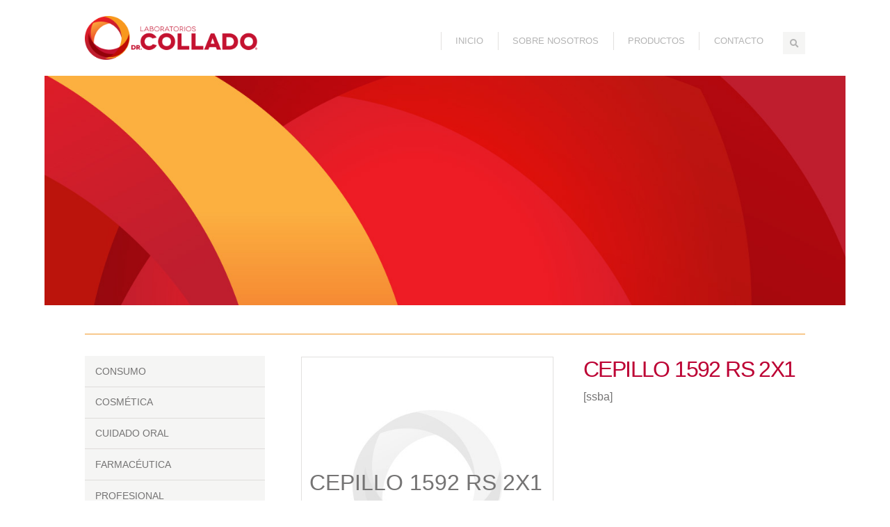

--- FILE ---
content_type: text/html; charset=UTF-8
request_url: https://labdrcollado.com/producto/cepillo-1592-rs-2x1/
body_size: 5766
content:
<!doctype html>
<html lang="es">
<head>
<meta charset="UTF-8">
<title>  CEPILLO 1592 RS 2X1 : Laboratorios Dr. Collado, S.A.</title>

<meta name="viewport" content="width=device-width, initial-scale=1.0, maximum-scale=1.0">

<meta property="og:title" content="Laboratorios Dr. Collado, S.A."/>
<meta property="og:type" content="website"/>
<meta property="og:url" content="https://labdrcollado.com"/>
<meta property="og:image" content="https://labdrcollado.com/fb-img.png"/>
<meta property="og:site_name" content="Laboratorios Dr. Collado, S.A."/>
<meta property="og:description" content=""/>

<link rel="shortcut icon" href="https://labdrcollado.com/favicon.ico">
<link rel="apple-touch-icon" href="https://labdrcollado.com/apple-touch-icon.png">


<!-- MapPress Easy Google Maps Versión:2.83.4 (https://www.mappresspro.com) -->
<meta name='robots' content='max-image-preview:large' />
<link rel='dns-prefetch' href='//ajax.googleapis.com' />
<link rel='dns-prefetch' href='//cdnjs.cloudflare.com' />
<link rel='dns-prefetch' href='//unpkg.com' />
<link rel='dns-prefetch' href='//use.fontawesome.com' />
<link rel='dns-prefetch' href='//s.w.org' />
<script type="text/javascript">
window._wpemojiSettings = {"baseUrl":"https:\/\/s.w.org\/images\/core\/emoji\/14.0.0\/72x72\/","ext":".png","svgUrl":"https:\/\/s.w.org\/images\/core\/emoji\/14.0.0\/svg\/","svgExt":".svg","source":{"concatemoji":"https:\/\/labdrcollado.com\/wp-includes\/js\/wp-emoji-release.min.js?ver=6.0.11"}};
/*! This file is auto-generated */
!function(e,a,t){var n,r,o,i=a.createElement("canvas"),p=i.getContext&&i.getContext("2d");function s(e,t){var a=String.fromCharCode,e=(p.clearRect(0,0,i.width,i.height),p.fillText(a.apply(this,e),0,0),i.toDataURL());return p.clearRect(0,0,i.width,i.height),p.fillText(a.apply(this,t),0,0),e===i.toDataURL()}function c(e){var t=a.createElement("script");t.src=e,t.defer=t.type="text/javascript",a.getElementsByTagName("head")[0].appendChild(t)}for(o=Array("flag","emoji"),t.supports={everything:!0,everythingExceptFlag:!0},r=0;r<o.length;r++)t.supports[o[r]]=function(e){if(!p||!p.fillText)return!1;switch(p.textBaseline="top",p.font="600 32px Arial",e){case"flag":return s([127987,65039,8205,9895,65039],[127987,65039,8203,9895,65039])?!1:!s([55356,56826,55356,56819],[55356,56826,8203,55356,56819])&&!s([55356,57332,56128,56423,56128,56418,56128,56421,56128,56430,56128,56423,56128,56447],[55356,57332,8203,56128,56423,8203,56128,56418,8203,56128,56421,8203,56128,56430,8203,56128,56423,8203,56128,56447]);case"emoji":return!s([129777,127995,8205,129778,127999],[129777,127995,8203,129778,127999])}return!1}(o[r]),t.supports.everything=t.supports.everything&&t.supports[o[r]],"flag"!==o[r]&&(t.supports.everythingExceptFlag=t.supports.everythingExceptFlag&&t.supports[o[r]]);t.supports.everythingExceptFlag=t.supports.everythingExceptFlag&&!t.supports.flag,t.DOMReady=!1,t.readyCallback=function(){t.DOMReady=!0},t.supports.everything||(n=function(){t.readyCallback()},a.addEventListener?(a.addEventListener("DOMContentLoaded",n,!1),e.addEventListener("load",n,!1)):(e.attachEvent("onload",n),a.attachEvent("onreadystatechange",function(){"complete"===a.readyState&&t.readyCallback()})),(e=t.source||{}).concatemoji?c(e.concatemoji):e.wpemoji&&e.twemoji&&(c(e.twemoji),c(e.wpemoji)))}(window,document,window._wpemojiSettings);
</script>
<style type="text/css">
img.wp-smiley,
img.emoji {
	display: inline !important;
	border: none !important;
	box-shadow: none !important;
	height: 1em !important;
	width: 1em !important;
	margin: 0 0.07em !important;
	vertical-align: -0.1em !important;
	background: none !important;
	padding: 0 !important;
}
</style>
	<link rel='stylesheet' id='wp-block-library-css'  href='https://labdrcollado.com/wp-includes/css/dist/block-library/style.min.css?ver=6.0.11' media='all' />
<link rel='stylesheet' id='mappress-leaflet-css'  href='https://unpkg.com/leaflet@1.7.1/dist/leaflet.css?ver=1.7.1' media='all' />
<link rel='stylesheet' id='mappress-css'  href='https://labdrcollado.com/wp-content/plugins/mappress-google-maps-for-wordpress/css/mappress.css?ver=2.83.4' media='all' />
<style id='global-styles-inline-css' type='text/css'>
body{--wp--preset--color--black: #000000;--wp--preset--color--cyan-bluish-gray: #abb8c3;--wp--preset--color--white: #ffffff;--wp--preset--color--pale-pink: #f78da7;--wp--preset--color--vivid-red: #cf2e2e;--wp--preset--color--luminous-vivid-orange: #ff6900;--wp--preset--color--luminous-vivid-amber: #fcb900;--wp--preset--color--light-green-cyan: #7bdcb5;--wp--preset--color--vivid-green-cyan: #00d084;--wp--preset--color--pale-cyan-blue: #8ed1fc;--wp--preset--color--vivid-cyan-blue: #0693e3;--wp--preset--color--vivid-purple: #9b51e0;--wp--preset--gradient--vivid-cyan-blue-to-vivid-purple: linear-gradient(135deg,rgba(6,147,227,1) 0%,rgb(155,81,224) 100%);--wp--preset--gradient--light-green-cyan-to-vivid-green-cyan: linear-gradient(135deg,rgb(122,220,180) 0%,rgb(0,208,130) 100%);--wp--preset--gradient--luminous-vivid-amber-to-luminous-vivid-orange: linear-gradient(135deg,rgba(252,185,0,1) 0%,rgba(255,105,0,1) 100%);--wp--preset--gradient--luminous-vivid-orange-to-vivid-red: linear-gradient(135deg,rgba(255,105,0,1) 0%,rgb(207,46,46) 100%);--wp--preset--gradient--very-light-gray-to-cyan-bluish-gray: linear-gradient(135deg,rgb(238,238,238) 0%,rgb(169,184,195) 100%);--wp--preset--gradient--cool-to-warm-spectrum: linear-gradient(135deg,rgb(74,234,220) 0%,rgb(151,120,209) 20%,rgb(207,42,186) 40%,rgb(238,44,130) 60%,rgb(251,105,98) 80%,rgb(254,248,76) 100%);--wp--preset--gradient--blush-light-purple: linear-gradient(135deg,rgb(255,206,236) 0%,rgb(152,150,240) 100%);--wp--preset--gradient--blush-bordeaux: linear-gradient(135deg,rgb(254,205,165) 0%,rgb(254,45,45) 50%,rgb(107,0,62) 100%);--wp--preset--gradient--luminous-dusk: linear-gradient(135deg,rgb(255,203,112) 0%,rgb(199,81,192) 50%,rgb(65,88,208) 100%);--wp--preset--gradient--pale-ocean: linear-gradient(135deg,rgb(255,245,203) 0%,rgb(182,227,212) 50%,rgb(51,167,181) 100%);--wp--preset--gradient--electric-grass: linear-gradient(135deg,rgb(202,248,128) 0%,rgb(113,206,126) 100%);--wp--preset--gradient--midnight: linear-gradient(135deg,rgb(2,3,129) 0%,rgb(40,116,252) 100%);--wp--preset--duotone--dark-grayscale: url('#wp-duotone-dark-grayscale');--wp--preset--duotone--grayscale: url('#wp-duotone-grayscale');--wp--preset--duotone--purple-yellow: url('#wp-duotone-purple-yellow');--wp--preset--duotone--blue-red: url('#wp-duotone-blue-red');--wp--preset--duotone--midnight: url('#wp-duotone-midnight');--wp--preset--duotone--magenta-yellow: url('#wp-duotone-magenta-yellow');--wp--preset--duotone--purple-green: url('#wp-duotone-purple-green');--wp--preset--duotone--blue-orange: url('#wp-duotone-blue-orange');--wp--preset--font-size--small: 13px;--wp--preset--font-size--medium: 20px;--wp--preset--font-size--large: 36px;--wp--preset--font-size--x-large: 42px;}.has-black-color{color: var(--wp--preset--color--black) !important;}.has-cyan-bluish-gray-color{color: var(--wp--preset--color--cyan-bluish-gray) !important;}.has-white-color{color: var(--wp--preset--color--white) !important;}.has-pale-pink-color{color: var(--wp--preset--color--pale-pink) !important;}.has-vivid-red-color{color: var(--wp--preset--color--vivid-red) !important;}.has-luminous-vivid-orange-color{color: var(--wp--preset--color--luminous-vivid-orange) !important;}.has-luminous-vivid-amber-color{color: var(--wp--preset--color--luminous-vivid-amber) !important;}.has-light-green-cyan-color{color: var(--wp--preset--color--light-green-cyan) !important;}.has-vivid-green-cyan-color{color: var(--wp--preset--color--vivid-green-cyan) !important;}.has-pale-cyan-blue-color{color: var(--wp--preset--color--pale-cyan-blue) !important;}.has-vivid-cyan-blue-color{color: var(--wp--preset--color--vivid-cyan-blue) !important;}.has-vivid-purple-color{color: var(--wp--preset--color--vivid-purple) !important;}.has-black-background-color{background-color: var(--wp--preset--color--black) !important;}.has-cyan-bluish-gray-background-color{background-color: var(--wp--preset--color--cyan-bluish-gray) !important;}.has-white-background-color{background-color: var(--wp--preset--color--white) !important;}.has-pale-pink-background-color{background-color: var(--wp--preset--color--pale-pink) !important;}.has-vivid-red-background-color{background-color: var(--wp--preset--color--vivid-red) !important;}.has-luminous-vivid-orange-background-color{background-color: var(--wp--preset--color--luminous-vivid-orange) !important;}.has-luminous-vivid-amber-background-color{background-color: var(--wp--preset--color--luminous-vivid-amber) !important;}.has-light-green-cyan-background-color{background-color: var(--wp--preset--color--light-green-cyan) !important;}.has-vivid-green-cyan-background-color{background-color: var(--wp--preset--color--vivid-green-cyan) !important;}.has-pale-cyan-blue-background-color{background-color: var(--wp--preset--color--pale-cyan-blue) !important;}.has-vivid-cyan-blue-background-color{background-color: var(--wp--preset--color--vivid-cyan-blue) !important;}.has-vivid-purple-background-color{background-color: var(--wp--preset--color--vivid-purple) !important;}.has-black-border-color{border-color: var(--wp--preset--color--black) !important;}.has-cyan-bluish-gray-border-color{border-color: var(--wp--preset--color--cyan-bluish-gray) !important;}.has-white-border-color{border-color: var(--wp--preset--color--white) !important;}.has-pale-pink-border-color{border-color: var(--wp--preset--color--pale-pink) !important;}.has-vivid-red-border-color{border-color: var(--wp--preset--color--vivid-red) !important;}.has-luminous-vivid-orange-border-color{border-color: var(--wp--preset--color--luminous-vivid-orange) !important;}.has-luminous-vivid-amber-border-color{border-color: var(--wp--preset--color--luminous-vivid-amber) !important;}.has-light-green-cyan-border-color{border-color: var(--wp--preset--color--light-green-cyan) !important;}.has-vivid-green-cyan-border-color{border-color: var(--wp--preset--color--vivid-green-cyan) !important;}.has-pale-cyan-blue-border-color{border-color: var(--wp--preset--color--pale-cyan-blue) !important;}.has-vivid-cyan-blue-border-color{border-color: var(--wp--preset--color--vivid-cyan-blue) !important;}.has-vivid-purple-border-color{border-color: var(--wp--preset--color--vivid-purple) !important;}.has-vivid-cyan-blue-to-vivid-purple-gradient-background{background: var(--wp--preset--gradient--vivid-cyan-blue-to-vivid-purple) !important;}.has-light-green-cyan-to-vivid-green-cyan-gradient-background{background: var(--wp--preset--gradient--light-green-cyan-to-vivid-green-cyan) !important;}.has-luminous-vivid-amber-to-luminous-vivid-orange-gradient-background{background: var(--wp--preset--gradient--luminous-vivid-amber-to-luminous-vivid-orange) !important;}.has-luminous-vivid-orange-to-vivid-red-gradient-background{background: var(--wp--preset--gradient--luminous-vivid-orange-to-vivid-red) !important;}.has-very-light-gray-to-cyan-bluish-gray-gradient-background{background: var(--wp--preset--gradient--very-light-gray-to-cyan-bluish-gray) !important;}.has-cool-to-warm-spectrum-gradient-background{background: var(--wp--preset--gradient--cool-to-warm-spectrum) !important;}.has-blush-light-purple-gradient-background{background: var(--wp--preset--gradient--blush-light-purple) !important;}.has-blush-bordeaux-gradient-background{background: var(--wp--preset--gradient--blush-bordeaux) !important;}.has-luminous-dusk-gradient-background{background: var(--wp--preset--gradient--luminous-dusk) !important;}.has-pale-ocean-gradient-background{background: var(--wp--preset--gradient--pale-ocean) !important;}.has-electric-grass-gradient-background{background: var(--wp--preset--gradient--electric-grass) !important;}.has-midnight-gradient-background{background: var(--wp--preset--gradient--midnight) !important;}.has-small-font-size{font-size: var(--wp--preset--font-size--small) !important;}.has-medium-font-size{font-size: var(--wp--preset--font-size--medium) !important;}.has-large-font-size{font-size: var(--wp--preset--font-size--large) !important;}.has-x-large-font-size{font-size: var(--wp--preset--font-size--x-large) !important;}
</style>
<link rel='stylesheet' id='MapPress-css'  href='https://labdrcollado.com/wp-content/themes/collado/css/mappress.css?ver=1.0' media='all' />
<link rel='stylesheet' id='LeanSliderCSS-css'  href='https://labdrcollado.com/wp-content/themes/collado/css/lean-slider.css?ver=1.0' media='all' />
<link rel='stylesheet' id='MainCSS-css'  href='https://labdrcollado.com/wp-content/themes/collado/style.css?ver=1.0' media='all' />
<link rel='stylesheet' id='bfa-font-awesome-css'  href='https://use.fontawesome.com/releases/v5.15.4/css/all.css?ver=2.0.1' media='all' />
<link rel='stylesheet' id='bfa-font-awesome-v4-shim-css'  href='https://use.fontawesome.com/releases/v5.15.4/css/v4-shims.css?ver=2.0.1' media='all' />
<style id='bfa-font-awesome-v4-shim-inline-css' type='text/css'>

			@font-face {
				font-family: 'FontAwesome';
				src: url('https://use.fontawesome.com/releases/v5.15.4/webfonts/fa-brands-400.eot'),
				url('https://use.fontawesome.com/releases/v5.15.4/webfonts/fa-brands-400.eot?#iefix') format('embedded-opentype'),
				url('https://use.fontawesome.com/releases/v5.15.4/webfonts/fa-brands-400.woff2') format('woff2'),
				url('https://use.fontawesome.com/releases/v5.15.4/webfonts/fa-brands-400.woff') format('woff'),
				url('https://use.fontawesome.com/releases/v5.15.4/webfonts/fa-brands-400.ttf') format('truetype'),
				url('https://use.fontawesome.com/releases/v5.15.4/webfonts/fa-brands-400.svg#fontawesome') format('svg');
			}

			@font-face {
				font-family: 'FontAwesome';
				src: url('https://use.fontawesome.com/releases/v5.15.4/webfonts/fa-solid-900.eot'),
				url('https://use.fontawesome.com/releases/v5.15.4/webfonts/fa-solid-900.eot?#iefix') format('embedded-opentype'),
				url('https://use.fontawesome.com/releases/v5.15.4/webfonts/fa-solid-900.woff2') format('woff2'),
				url('https://use.fontawesome.com/releases/v5.15.4/webfonts/fa-solid-900.woff') format('woff'),
				url('https://use.fontawesome.com/releases/v5.15.4/webfonts/fa-solid-900.ttf') format('truetype'),
				url('https://use.fontawesome.com/releases/v5.15.4/webfonts/fa-solid-900.svg#fontawesome') format('svg');
			}

			@font-face {
				font-family: 'FontAwesome';
				src: url('https://use.fontawesome.com/releases/v5.15.4/webfonts/fa-regular-400.eot'),
				url('https://use.fontawesome.com/releases/v5.15.4/webfonts/fa-regular-400.eot?#iefix') format('embedded-opentype'),
				url('https://use.fontawesome.com/releases/v5.15.4/webfonts/fa-regular-400.woff2') format('woff2'),
				url('https://use.fontawesome.com/releases/v5.15.4/webfonts/fa-regular-400.woff') format('woff'),
				url('https://use.fontawesome.com/releases/v5.15.4/webfonts/fa-regular-400.ttf') format('truetype'),
				url('https://use.fontawesome.com/releases/v5.15.4/webfonts/fa-regular-400.svg#fontawesome') format('svg');
				unicode-range: U+F004-F005,U+F007,U+F017,U+F022,U+F024,U+F02E,U+F03E,U+F044,U+F057-F059,U+F06E,U+F070,U+F075,U+F07B-F07C,U+F080,U+F086,U+F089,U+F094,U+F09D,U+F0A0,U+F0A4-F0A7,U+F0C5,U+F0C7-F0C8,U+F0E0,U+F0EB,U+F0F3,U+F0F8,U+F0FE,U+F111,U+F118-F11A,U+F11C,U+F133,U+F144,U+F146,U+F14A,U+F14D-F14E,U+F150-F152,U+F15B-F15C,U+F164-F165,U+F185-F186,U+F191-F192,U+F1AD,U+F1C1-F1C9,U+F1CD,U+F1D8,U+F1E3,U+F1EA,U+F1F6,U+F1F9,U+F20A,U+F247-F249,U+F24D,U+F254-F25B,U+F25D,U+F267,U+F271-F274,U+F279,U+F28B,U+F28D,U+F2B5-F2B6,U+F2B9,U+F2BB,U+F2BD,U+F2C1-F2C2,U+F2D0,U+F2D2,U+F2DC,U+F2ED,U+F328,U+F358-F35B,U+F3A5,U+F3D1,U+F410,U+F4AD;
			}
		
</style>
<script type='text/javascript' src='//ajax.googleapis.com/ajax/libs/jquery/1.10.2/jquery.min.js?ver=1.10.2' id='jquery-js'></script>
<script type='text/javascript' src='//cdnjs.cloudflare.com/ajax/libs/modernizr/2.6.2/modernizr.min.js?ver=2.6.2' id='modernizr-js'></script>
<script type='text/javascript' src='https://labdrcollado.com/wp-content/themes/collado/js/jquery.lockfixed.min.js?ver=1.0' id='StickyJS-js'></script>
<script type='text/javascript' src='https://labdrcollado.com/wp-content/themes/collado/js/lean-slider.js?ver=1.0' id='LeanSliderJS-js'></script>
<script type='text/javascript' src='https://labdrcollado.com/wp-content/themes/collado/js/scripts.js?ver=1.0.0' id='MainJS-js'></script>
<link rel="https://api.w.org/" href="https://labdrcollado.com/wp-json/" /><link rel="alternate" type="application/json+oembed" href="https://labdrcollado.com/wp-json/oembed/1.0/embed?url=https%3A%2F%2Flabdrcollado.com%2Fproducto%2Fcepillo-1592-rs-2x1%2F" />
<link rel="alternate" type="text/xml+oembed" href="https://labdrcollado.com/wp-json/oembed/1.0/embed?url=https%3A%2F%2Flabdrcollado.com%2Fproducto%2Fcepillo-1592-rs-2x1%2F&#038;format=xml" />
</head>
<body class="productos-template-default single single-productos postid-1344 single-format-standard cepillo-1592-rs-2x1">
  <header id="main-header" class="wrap">
    <h1 id="main-logo"><a href="https://labdrcollado.com"><img src="https://labdrcollado.com/wp-content/themes/collado/img/logo.png" alt="">
      <span>Laboratorios Dr. Collado, S.A.</span></a></h1>
    <nav id="main-nav">
      <div id="main-search">
        <a href="#" class="icon search active"><i class="fa fa-search"></i></a>
        <a href="#" class="icon close"><i class="fa fa-times"></i></a>
      </div>
      <ul id="menu-main" class="menu"><li><a href="https://labdrcollado.com/">Inicio</a></li>
<li><a href="https://labdrcollado.com/sobre-nosotros/">Sobre Nosotros</a>
<ul class="sub-menu">
	<li><a href="https://labdrcollado.com/sobre-nosotros/nuestra-historia/">Nuestra Historia</a></li>
	<li><a href="https://labdrcollado.com/sobre-nosotros/mision-vision-y-valores/">Misión, Visión y Valores</a></li>
	<li><a href="https://labdrcollado.com/sobre-nosotros/politica-de-calidad/">Política de Calidad</a></li>
</ul>
</li>
<li><a href="https://labdrcollado.com/productos/">Productos</a>
<ul class="sub-menu">
	<li><a href="https://labdrcollado.com/productos/consumo/">Consumo</a></li>
	<li><a href="https://labdrcollado.com/productos/cosmetica/">Cosmética</a></li>
	<li><a href="https://labdrcollado.com/productos/cuidado-oral/">Cuidado Oral</a></li>
	<li><a href="https://labdrcollado.com/productos/farmaceutica/">Farmacéutica</a></li>
	<li><a href="https://labdrcollado.com/productos/profesional/">Profesional</a></li>
</ul>
</li>
<li><a href="https://labdrcollado.com/contacto/">Contacto</a></li>
</ul>    </nav>
    <div id="main-search-open">
      <form class="search" method="get" action="https://labdrcollado.com" role="search">
	<input class="search-input" type="search" name="s" placeholder="buscar...">
	<button class="search-submit" type="submit" role="button"><i class="fa fa-search"></i></button>
</form>    </div>
	  	<div id="language-nav">
		    </div>
    </header><section>
					<div id="bg-image-wrap">
      <div id="bg-image">
              <img src="https://labdrcollado.com/wp-content/themes/collado/img/headers.jpg" alt="">
            </div>
    </div>	<div class="wrap">
    <header id="cont-header">
    	<h1></h1>
    </header>
		    <div id="side-nav">
			<div id="locked-nav">
				<ul id="menu-products" class="menu"><li><a href="https://labdrcollado.com/productos/consumo/">Consumo</a>
<ul class="sub-menu">
	<li><a href="#algodon">Algodón</a></li>
	<li><a href="#populares">Populares</a></li>
	<li><a href="https://labdrcollado.com/productos/consumo/fructis/">Fructis</a></li>
	<li><a href="https://labdrcollado.com/productos/consumo/nutrisse/">Nutrisse</a></li>
	<li><a href="https://labdrcollado.com/productos/consumo/santiveri/">Santiveri</a></li>
</ul>
</li>
<li><a href="https://labdrcollado.com/productos/cosmetica/">Cosmética</a>
<ul class="sub-menu">
	<li><a href="#cuidado-corporal">Cuidado Corporal</a></li>
	<li><a href="#cuidado-capilar">Cuidado Capilar</a></li>
	<li><a href="https://labdrcollado.com/productos/cosmetica/maybelline/">Maybelline</a></li>
	<li><a href="https://labdrcollado.com/productos/cosmetica/vogue/">Vogue</a></li>
</ul>
</li>
<li><a href="https://labdrcollado.com/productos/cuidado-oral/">Cuidado Oral</a>
<ul class="sub-menu">
	<li><a href="https://labdrcollado.com/productos/cuidado-oral/gum/">Gum</a></li>
</ul>
</li>
<li><a href="https://labdrcollado.com/productos/farmaceutica/">Farmacéutica</a>
<ul class="sub-menu">
	<li><a href="#eticos-dr-collado">Éticos Dr. Collado</a></li>
	<li><a href="#eticos-para-hospitales">Éticos para Hospitales</a></li>
	<li><a href="#otc">OTC</a></li>
	<li><a href="https://labdrcollado.com/productos/farmaceutica/lab-ferrer/">Lab. Ferrer</a></li>
	<li><a href="https://labdrcollado.com/productos/farmaceutica/lab-hausmann/">Lab. Hausmann</a></li>
</ul>
</li>
<li><a href="https://labdrcollado.com/productos/profesional/">Profesional</a>
<ul class="sub-menu">
	<li><a href="https://labdrcollado.com/productos/profesional/maystar/">Maystar</a></li>
	<li><a href="https://labdrcollado.com/productos/profesional/redken/">Redken</a></li>
</ul>
</li>
</ul>        		<aside id="search-2" class="widget widget_search">
<form class="search" method="get" action="https://labdrcollado.com" role="search">
	<input class="search-input" type="search" name="s" placeholder="buscar...">
	<button class="search-submit" type="submit" role="button"><i class="fa fa-search"></i></button>
</form></aside>
      </div>
    </div>    <article id="post-1344" class="post-single">
      <figure>        <figcaption><span>CEPILLO 1592 RS 2X1</span></figcaption>
        <img src="https://labdrcollado.com/wp-content/themes/collado/img/no-disponible.jpg" alt="">
      </figure>
			<h1><span class="icon" title="Producto Estrella"><i class="fa fa-star"></i></span> 
				CEPILLO 1592 RS 2X1</h1>
      			            			<div class="social-share-btns">[ssba]</div>
      <div id="nav-links">
        <a href="https://labdrcollado.com/producto/cepillo-155mks-viajero-sensitive-3-en-1/" rel="prev"><i class="fa fa-angle-double-left fa-2x"></i> <span>CEPILLO 155MKS VIAJERO SENSITIVE 3 EN 1</span></a>				<a href="https://labdrcollado.com/producto/cepillo-227p-crayola/" rel="next"><i class="fa fa-angle-double-right fa-2x"></i> <span>CEPILLO 227P (CRAYOLA)</span></a>      </div>
		</article>
      </div>
	  <a href="#" class="scrolltop"><i class="fa fa-angle-up fa-2x"></i></a>
</section>
  <footer id="main-footer">
  	<div class="wrap">
      <nav id="footer-nav">
        <ul id="menu-footer" class="menu"><li><a href="https://labdrcollado.com/">Inicio</a></li>
<li><a href="https://labdrcollado.com/sobre-nosotros/nuestra-historia/">Sobre Nosotros</a></li>
<li><a href="https://labdrcollado.com/producto/">Productos</a></li>
<li><a href="https://labdrcollado.com/sobre-nosotros/politica-de-calidad/">Política de Calidad</a></li>
<li><a href="https://labdrcollado.com/contacto/">Contacto</a></li>
</ul>      </nav>
      <p id="copyright">
        &copy; 2026 Todos los derechos reservados, Laboratorios Dr. Collado, S.A..
      </p>
      <div id="social-nav">
        <ul id="menu-social" class="menu"><li><a href="https://www.facebook.com/LabDrCollado">Facebook</a></li>
</ul>      </div>
    </div>
  </footer>
<script type='text/javascript' src='https://labdrcollado.com/wp-includes/js/dist/vendor/regenerator-runtime.min.js?ver=0.13.9' id='regenerator-runtime-js'></script>
<script type='text/javascript' src='https://labdrcollado.com/wp-includes/js/dist/vendor/wp-polyfill.min.js?ver=3.15.0' id='wp-polyfill-js'></script>
<script type='text/javascript' id='contact-form-7-js-extra'>
/* <![CDATA[ */
var wpcf7 = {"api":{"root":"https:\/\/labdrcollado.com\/wp-json\/","namespace":"contact-form-7\/v1"}};
/* ]]> */
</script>
<script type='text/javascript' src='https://labdrcollado.com/wp-content/plugins/contact-form-7/includes/js/index.js?ver=5.6' id='contact-form-7-js'></script>
<script>
  (function(i,s,o,g,r,a,m){i['GoogleAnalyticsObject']=r;i[r]=i[r]||function(){
  (i[r].q=i[r].q||[]).push(arguments)},i[r].l=1*new Date();a=s.createElement(o),
  m=s.getElementsByTagName(o)[0];a.async=1;a.src=g;m.parentNode.insertBefore(a,m)
  })(window,document,'script','//www.google-analytics.com/analytics.js','ga');
  ga('create', 'UA-58514701-1', 'auto');
  ga('send', 'pageview');
</script>
<script defer src="https://static.cloudflareinsights.com/beacon.min.js/vcd15cbe7772f49c399c6a5babf22c1241717689176015" integrity="sha512-ZpsOmlRQV6y907TI0dKBHq9Md29nnaEIPlkf84rnaERnq6zvWvPUqr2ft8M1aS28oN72PdrCzSjY4U6VaAw1EQ==" data-cf-beacon='{"version":"2024.11.0","token":"146a681effa84d47bb10ca7daeab9356","r":1,"server_timing":{"name":{"cfCacheStatus":true,"cfEdge":true,"cfExtPri":true,"cfL4":true,"cfOrigin":true,"cfSpeedBrain":true},"location_startswith":null}}' crossorigin="anonymous"></script>
</body>
</html>

--- FILE ---
content_type: text/css
request_url: https://labdrcollado.com/wp-content/themes/collado/css/lean-slider.css?ver=1.0
body_size: 117
content:
/*
 * Lean Slider v1.0
 * http://dev7studios.com/lean-slider
 *
 * Copyright 2012, Dev7studios
 * Free to use and abuse under the MIT license.
 * http://www.opensource.org/licenses/mit-license.php
 */
 
.lean-slider { position:relative; *zoom:1; }
.lean-slider:before, .lean-slider:after { content:" "; display:table; }
.lean-slider:after { clear:both; }
.lean-slider-slide { float:left; width:100%; margin-right:-100%; display:none; }
.lean-slider-slide.current { display:block; }

/*
 * Lean Slider Sample Styles
 * http://dev7studios.com/lean-slider
 */

#slider-wrap { position:relative; width:100%; max-width:87.5em; height:auto; margin:0 auto;
  background:#fff url(../img/loading.gif) no-repeat 50% 50%; }
.lean-slider { overflow:hidden; }
.lean-slider-slide { display:block; position:relative; opacity:0; z-index:0;
    -webkit-transition:opacity 0.6s linear;
    -moz-transition:opacity 0.6s linear;
    -ms-transition:opacity 0.6s linear;
    -o-transition:opacity 0.6s linear;
    transition:opacity 0.6s linear;
}
.lean-slider-slide.current { opacity:1; z-index:1; }
.lean-slider-slide img { display:block; width:100%; }

#slider-direction-nav { position:absolute; left:0; top:40%; width:100%; opacity:0; z-index:100;
	-webkit-transition:opacity 0.2s linear;
	-moz-transition:opacity 0.2s linear;
	-ms-transition:opacity 0.2s linear;
	-o-transition:opacity 0.2s linear;
	transition:opacity 0.2s linear;
}
#slider-wrap:hover #slider-direction-nav { opacity:.6; }
#slider-direction-nav a { float:left; display:block; color:#fff; text-align:center; padding:1%; opacity:.4; background:#000; }
#slider-direction-nav a:hover { opacity:.8; }
#slider-direction-nav .lean-slider-next { float:right; }


--- FILE ---
content_type: text/css
request_url: https://labdrcollado.com/wp-content/themes/collado/style.css?ver=1.0
body_size: 4028
content:
/*
	Theme Name: Laboratorios Dr. Collado, S.A.
	Theme URI: http://
	Description: Plantilla para la página de Laboratorios Dr. Collado, S.A.
	Version: 1.0
	Author: Adriana Paulino
	Author URI: http://adrianapaulino.com
	Tags: HTML5, CSS3
*/

@import url(css/global.css);
@import url(http://fonts.googleapis.com/css?family=Raleway:100,200,300,400,500,600,700,800,900);

::-moz-selection { background:#f19829; color:#000; text-shadow:none; }
::selection { background:#f19829; color:#000; text-shadow:none; }
::-webkit-selection { background:#f19829; color:#000; text-shadow:none; }

::-webkit-input-placeholder { color:#3e3e3e; }
:-moz-placeholder { color:#3e3e3e; }
::-moz-placeholder { color:#3e3e3e; }
:-ms-input-placeholder { color:#3e3e3e; }
input, textarea { -webkit-appearance:none; -moz-appearance:none; appearance:none; }

/* gral */
body { background:#fff; width:90%; max-width:87.5em; margin:0 auto; }
body, button, input, select, textarea { color:#757474; font-family:'Raleway', sans-serif; font-weight:400; }

a { color:#757474; text-decoration:none; outline:0; }
a:hover { color:#bc0033; }

hr { clear:both; }
strong { color:#3e3e3e; font-weight:500; }
section ul, article ul, main ul { color:#3e3e3e; list-style-image:url(img/bullet.png); }
section ul ul, article ul ul, main ul ul { list-style-image:url(img/bullet-sub.png); }
section li, article li, main li { padding:0 0 .5em .5em; }

.bg-rojo { background:#bc0033; }
.txt-rojo { color:#bc0033; }
.bg-rojo, .bg-amarillo { font-size:130%; color:#fff; font-weight:400; padding:1% 2%; text-transform:uppercase; }
.bg-amarillo { background:#f19829; }

/* HEADERS */
h1, h2, h3, h4, h5, h6 { font-weight:300; margin:0 0 .5em 0; color:#bc0033; line-height:1.2; letter-spacing:-.05em; }
h1 a, h2 a, h3 a, h4 a, h5 a, h6 a { color:#bc0033; }
h1 { font-size:220%; border-bottom:1px solid #f19829; padding:0 0 .2em 0; }
h2 { font-size:180%; font-weight:400; clear:both; }
h3 { font-size:120%; padding:0 0 .2em 0; }
h4 { font-size:115%; }
h5 { font-size:110%; }
h6 { font-size:100%; }
h1 span { color:#757474; }
.subcat h2 { font-size:130%; background:#f19829; color:#fff; font-weight:400; padding:1% 2%; text-transform:uppercase; }

/* MAIN HEADER */
#main-header.wrap { position:relative; padding:2% 0 0 0; }
	
	/* main logo */
	#main-logo { font-size:100%; width:24%; border:0; padding:0; margin:0; position:relative; z-index:1000; }
	#main-logo span { display:none; text-indent:-99999px; }
	
	/* main navigation menus */
	#main-nav { position:absolute; z-index:100; bottom:0; left:0; width:100%; }
	#menu-main { float:right; }
	#main-nav a { color:#b4b4b4; text-transform:uppercase; font-size:80%; }
	.current-menu-item > a { cursor:default; }
	
		/* primer nivel */
		#main-nav .menu { position:relative; }
		#main-nav .menu li { float:left; zoom:1; position:relative; border-left:1px solid #e2e0df; }
		#main-nav .menu li a { display:block; padding:.2em 1.6em; }
		#main-nav .menu li a:hover { color:#3e3e3e; }
		#main-nav .menu li.current-menu-item > a { color:#bc0033; }
		
			/* segundo nivel */
			#main-nav .sub-menu { width:auto; visibility:hidden; position:absolute; top:100%; left:0; background:#f5f5f4; }
			#main-nav .sub-menu li { border:0; width:100%; white-space:nowrap; }
			#main-nav .sub-menu li a { color:#3e3e3e; width:100%; padding:.6em 1em; } 
			#main-nav .sub-menu li a:hover { background:#f19829; color:#fff; } 
			#main-nav .sub-menu li.current-menu-item a { background:#bc0033; color:#fff; }
			
				/* tercer nivel */
				#main-nav .sub-menu ul { left:100%; top:0; }
				#main-nav .sub-menu li:hover > ul { visibility:visible; }
	
	/* main search */
	#main-search { float:right; width:2.5em; height:2.5em; text-align:right; }
	#main-search-open { width:30%; padding:1em; position:absolute; z-index:1000; top:100%; right:0; 
		overflow:hidden; display:none; background:rgba(255,255,255,.9); }
	a.icon { width:2.5em; height:2.5em; background:#f5f5f4; display:none; padding:.5em; text-align:center; }
	a.icon.active { display:inline-block !important; }
	a.icon:hover, a.close.active { background:#bc0033; color:#fff !important; }

	/* language nav */
	#language-nav { position:absolute; top:0; right:0; }
	#language-nav ul { list-style:none; margin:0; padding:0; }
	#language-nav li { float:left; font-weight:500; }
	#language-nav a { font-size:75%; text-transform:uppercase; display:block; padding:.5em 1em; color:#757474; background:#f7f7f7; }
	#language-nav a:hover { color:#bc0033; }
	#language-nav .current-lang a { color:#757474; background:#eaeaea; cursor:default; }

/* MAIN FOOTER */
#main-footer .wrap { padding:2% 0; }
#main-footer { clear:both; border-top:1px solid #e2e0df; }
	
	/* nav footer */
	#footer-nav { font-size:85%; padding:0 0 1% 0; }
	#footer-nav li { display:inline-block; border-left:1px solid #e2e0df; padding:0 1%; }
	#footer-nav li:last-child { border-right:1px solid #e2e0df; }
	
	/* social links */
	#social-nav { position:absolute; bottom:1.5em; right:0; }
	#menu-social { list-style:none; margin:0; padding:1% 0 4% 0; text-transform:uppercase; }
	#menu-social li { display:inline-block; margin:0 .5%; font-size:80%; }
	#menu-social li a:hover { color:#3e3e3e; }
	
	/* copyright footer */
	#copyright { font-size:90%; padding:1% 0 0 0; }

/* LAYOUT */
main, section { position:relative; padding:2% 0 0 0; overflow:hidden; }
.wrap { width:90%; max-width:72em; margin:0 auto; padding:3% 0 2% 0; clear:both; position:relative; }

/* SIDEBAR NAV EN INTERIORES */
#side-nav { width:30%; float:left; padding:0 5% 4% 0; display:inline-block; }
#side-nav ul { list-style:none; padding:0; margin:0; background:#f5f5f4; }
#side-nav li { text-transform:uppercase; border-bottom:1px solid #dedcda; font-size:90%; padding:0; }
#side-nav li:last-child { border:0; }
#side-nav li a { display:block; width:100%; padding:4% 6%; }
#side-nav .current_page_item > a, #side-nav .menu > .current-cat > a, #side-nav .menu > .current-menu-item > a { 
	color:#3e3e3e; cursor:default; background:#dedcda url(img/bg-arrow.png) center right no-repeat; }
#side-nav .sub-menu > .current-cat > a, #side-nav .sub-menu > .current-menu-item > a { color:#bc0033; cursor:default; }
#side-nav .current_page_item li > a:hover, #side-nav .current-cat li a:hover, #side-nav .current-menu-item li a:hover { 
	color:#bc0033; }
#side-nav li ul li { text-transform:none; border-bottom:0; }
#side-nav li ul { padding:2% 6%; display:none; }
#side-nav li.current-cat ul, #side-nav li.current-menu-item ul { display:block; }
#side-nav li ul li a { color:#3e3e3e; display:block; width:100%; font-size:110%; padding:2% 0%; }
#side-nav li ul li a span { display:inline-block; margin:0 0 0 4%; }
#side-nav li ul li a:hover span { color:#bc0033; }
#side-nav li ul li a:before { content: "| "; }
#side-nav li ul li ul li a { font-size:120%; }
.widget { margin:1.5em 0; }

/* main search */
form.search { width:100%; }
form.search input, form.search button { float:left; margin:0; padding:.5em; }
form.search button { width:15%; }
form.search button:hover { background:#bc0033; color:#fff; }
form.search input { width:78%; }

/* MAIN CONTENT EN INTERIORES */
#main-content { overflow:hidden; }
#main-content p, #cont-header p { text-align:justify; }

/* COLUMNAS */
.cols { width:50%; float:left; }
.col1 { padding:0 4% 0 0; }
.col2 { padding:0 0 0 4%; }

/* PAGINA DE INICIO */
#home .wrap { overflow:hidden; }

	/* LISTADO CATEGORIAS */
	#categorias { list-style:none; padding:0; margin:0; }
	#categorias li { width:32%; float:left; margin:0 2% 2% 0; padding:0; }
	#categorias li:nth-child(3n+3) { margin-right:0; }
	#categorias li a { display:block; width:100%; background:#f5f5f4; }
	#categorias li a span { display:inline-block; }
	#categorias li a span:nth-of-type(1) { padding:3% 0 3% 4%; }
	#categorias li a span:nth-of-type(2) { float:right; text-transform:uppercase; font-size:85%; padding:3% 4% 3% 0; }
	#categorias li a:hover { background:#bc0033; color:#fff; }
	#categorias li a img { filter:alpha(opacity=100); opacity:1; }
	#categorias li a:hover img { filter:alpha(opacity=80); opacity:.8; }

/* PAGINA MISION VISION VALORES */
.valores h1 { margin:0; }
.valores p { padding:0; }

/* PAGINA CATEGORIAS - PRODUCTOS */
#cont-header { margin:0 0 3% 0; }
#main-content h2 { margin:0 0 4% 0; }

	/* productos - listado */
	.subcat { overflow:hidden; clear:both; }
	.subcat-int h1 , .subcat h1{ font-size:180%; margin:0 0 4% 0; overflow:hidden; clear:both; }
	.subcat-int { clear:both; overflow:hidden; }
	
	.post { width:50%; float:left; padding:1px 4% 6% 0; overflow:hidden; line-height:1.3; }
	.post:nth-child(2n+2) { padding:1px 0 6% 4%; }
	.post:nth-child(2n+1) { clear:both; }
	.post-text { overflow:hidden; }
		.post h3 { margin:0; overflow:hidden; }
		#main-content .post p { overflow:hidden; padding:.8% 0; font-size:95%; text-align:left; }
	
	.post figure { width:40%; height:auto; float:left; margin:0 6% 4% 0; position:relative; text-align:center; }
	.post figure img { position:relative; z-index:0; border:1px solid #e2e0df; }
	.post figcaption { position:absolute; width:100%; height:100%; z-index:1; display:block; padding:0 .5em; overflow:hidden; }
	.post figcaption span { text-transform:uppercase; font-weight:500; font-size:80%; vertical-align:middle; display:inline-block; }
	.post figcaption:before { content:''; display:inline-block; height:100%; vertical-align:middle; margin-right:-0.25em; }
	
	.post span.icon, .post-single span.icon { display:none; color:#f19829; float:left; margin:0 .5em 0 0; }
	.post.estrella .icon, .post-single.estrella .icon { display:inline-block; }
	
	/* marcas internacionales - listado */
	.post.post-brands { padding:0 2% 4% 0; overflow:hidden; }
	.post.post-brands img { width:100%; max-width:100%; float:none; margin:0; border:1px solid #e2e0df; }

	/* paginacion listas */
	.pagination { padding:3% 0 2% 0; clear:both; text-align:right; border-top:1px solid #e8e8e8; }
	.page-numbers { display:inline-block; padding:.5% 1.5%; }
	a.page-numbers { background:#f6f6f6; }
	a.page-numbers:hover { background:#bc0033; color:#fff; }
	.page-numbers.current { background:#fff; }
	
	/* detalle */
	article { position:relative; padding:0 0 2% 0; overflow:hidden; }
	article h1 { border-bottom:0; padding:0; margin:0; }
	.social-share-btns { padding:1% 0; }
	
	/* producto - detalle */
	.post-single h1, .post-link h1 { font-size:200%; }
	.post-single, .post-single h1, .post-link h1 { overflow:hidden; }
	.post-single figure { width:50%; height:auto; float:left; margin:0 6% 4% 0; position:relative; text-align:center; }
	.post-single figure img { position:relative; z-index:0; border:1px solid #e2e0df; margin-top:1px; }
	.post-single figcaption { position:absolute; width:100%; height:100%; z-index:1; display:block; padding:0 .5em; }
	.post-single figcaption span { text-transform:uppercase; font-size:200%; line-height:1.2; vertical-align:middle; display:inline-block; }
	.post-single figcaption:before { content:''; display:inline-block; height:100%; vertical-align:middle; margin-right:-0.25em; }
		
		/* marca internacional - detalle */
		.post-link h1 { font-size:200%; padding-bottom:1%; }
		.post-link p { overflow:hidden; }
		.post-link > a img { width:36%; float:right; margin:0 1px 4% 6%; border:1px solid #e2e0df; }
		.post-link h1 small { font-size:60%; font-weight:400; letter-spacing:0; display:inline-block; float:right; }
		
		/* navegacion - detalle */
		#nav-links { margin:2% 0 0 0; overflow:hidden; clear:both; }
		#nav-links a { display:block; width:49%; background:#f5f5f4; padding:.5% 1.5%; overflow:hidden; }
		#nav-links span { overflow:hidden; display:inline-block; padding:1.5% 0 0 0; max-width:91%; }
		#nav-links a[rel=prev] { float:left; }
		#nav-links a[rel=next] { float:right; text-align:right; }
		#nav-links .fa { color:#e2e0df; }
		#nav-links a:hover .fa { color:#bc0033; }
		#nav-links a[rel=prev] .fa { margin:0 4% 0 0; float:left; }
		#nav-links a[rel=next] .fa { margin:0 0 0 4%; float:right; }
		#nav-links a[rel=prev] span { float:left; }
		#nav-links a[rel=next] span { float:right; }

	.subcat-int ul { margin-top:0; }


/* PAGINA DE CONTACTO */
	
	/* mapa contacto */
	#map-wrap { width:100%; height:25em; }
	
	/* info contacto */
	#info-contacto.wrap { padding:3% 0; overflow:hidden; }
	#info-contacto a { color:#bc0033; font-weight:500; font-size:110%; }
	#info-contacto .fa { display:block; color:#bc0033; float:left; margin:1% 4% 0 0; }

	/* listado extensiones */
	#extensiones { background:#f5f5f4; clear:both; }
	#extensiones ul { list-style:none; padding:3% 0; overflow:hidden; line-height:1.2; }
	#extensiones li { width:20%; float:left; border-left:1px solid #ceccc9; text-align:center; }
	#extensiones li:last-child { border-right:1px solid #ceccc9; }
	#extensiones .fa { color:#f19829; display:block; padding:0 0 4% 0; }
	#extensiones p { padding:0; }
	#extensiones strong { display:block; }

	/*formulario contacto */
	#form-contacto { overflow:hidden; padding:3% 0 5% 0; }
	#form-contacto p { padding:2% 0; position:relative; }
	#form-contacto .col1 { width:45%; padding:0; }
	#form-contacto .col2 { width:55%; padding:0 0 0 2%; }
	input, textarea, button { background:#f5f5f4; border:0; padding:2% 3%;
		-webkit-appearance:none; -moz-appearance:none; appearance:none; }
	.wpcf7-textarea { height:10em; }
	.wpcf7-text, .wpcf7-textarea { width:100%; }
	.btn-enviar { text-align:right; }
	input[type=submit] { color:#fff; background:#bc0033; border:0; padding:1% 6%; text-transform:uppercase; }
	
	/* plugin contact form 7 */
	.wpcf7-submit { float:right; }
	div.wpcf7 { margin:0; padding:0; }
	div.wpcf7-response-output { clear:both; padding:1% 2%; margin:2% 0 0 0; font-weight:500; }
	div.wpcf7-mail-sent-ok { background:#f5f5f4; color:#3e3e3e; }
	div.wpcf7-mail-sent-ng { background:#bc0033; color:#fff; }
	div.wpcf7-spam-blocked { background:#f19829; color:#fff; }
	div.wpcf7-validation-errors { background:#bc0033; color:#fff; }
	span.wpcf7-not-valid-tip { color:#bc0033; display:block; padding:2% 0 0 0; font-size:90%; }
	span.wpcf7-form-control-wrap { position:relative; }
	.use-floating-validation-tip span.wpcf7-not-valid-tip { 
		position:absolute; top:20%; left:20%; z-index:100; border:1px solid #ff0000; background:#fff; padding:.2em .8em; }
	span.wpcf7-list-item { margin-left:0.5em; }
	.wpcf7-display-none { display:none; }
	div.wpcf7 img.ajax-loader { border:none; vertical-align:middle; margin-right:3%; }
	div.wpcf7 div.ajax-error { display:none; }
	div.wpcf7 .placeheld { color:#888; }
	div.wpcf7 .screen-reader-response {
		position:absolute; overflow:hidden; clip:rect(1px, 1px, 1px, 1px); height:1px; width:1px; margin:0; padding:0; border:0; }

/* gral */
a, .fa, #side-nav { -webkit-transition:all .1s ease-in; -moz-transition:all .1s ease-in; -ms-transition:all .1s ease-in; 
	-o-transition:all .1s ease-in; transition:all .1s ease-in; }

/* clear */
.clear:before, .clear:after { content:''; display:table; }
.clear:after { clear:both; }
.clear { *zoom:1; }

/* link scroll to top */
.scrolltop { position:fixed; bottom:3%; right:1%; z-index:100; color:#3e3e3e; display:none; padding:.5% 1%; 
	background:#f5f5f4; filter:alpha(opacity=50); opacity:.5; }
.scrolltop:hover { filter:alpha(opacity=100); opacity:1; }

/* edit link en paginas */
.edit-btn { min-width:16%; position:absolute; top:1.5em; right:0; z-index:0; display:inline-block; padding:.6% 1% .4% 1%;
	background:#bc0033; color:#fff; font-weight:400; text-transform:uppercase; }
.post-edit-link { color:#fff; font-size:70%; }
.edit-btn i { margin:0 8% 0 0; }
.edit-btn a:hover { color:#fff; text-decoration:underline; }
.edit-link a { color:#bc0033; font-size:70%; font-weight:400; text-transform:uppercase; }
.edit-link i { color:#bc0033; margin:0 4% 0 0; }

/* wordpress styles */
.alignnone, a img.alignnone, .wp-post-image { margin:1% 0; }
.aligncenter, a img.aligncenter, div.aligncenter { display:block; margin:1% auto; }
.alignright, a img.alignright { float:right; margin:0 0 4% 4%; }
.alignleft, a img.alignleft { float:left; margin:0 4% 4% 0; }


/* media queries */
@media only screen and (max-width:1280px) { }
@media only screen and (max-width:1140px) { }
@media only screen and (max-width:1024px) { }
@media only screen and (max-width:768px) { }
@media only screen and (max-width:480px) { }
@media only screen and (max-width:320px) { }


/* print =============================================================== */
@media print {
	
  * { background:transparent; box-shadow:none !important; text-shadow:none !important; 
		filter:none !important; -ms-filter:none !important; }
  p a, p a:visited { text-decoration:underline; }
  p a[href]:after { content:" (" attr(href) ")"; }
  p abbr[title]:after { content:" (" attr(title) ")"; }
  p a:after, p a[href^="javascript:"]:after, p a[href^="#"]:after { content:""; }
	pre,blockquote { page-break-inside: avoid; }
  img { page-break-inside:avoid; }
  p img { max-width:40%; }
  @page { margin:1.5cm; }
  p, h1, h2, h3 { orphans:3; widows:3; }
  h1, h2, h3 { page-break-after:avoid; }
	
	/* gral */
	html { background:#fff; }
	body, .wrap { width:100%; max-width:100%; font-size:10px; line-height:1.4; }
	
	#main-content ul { margin-left:3%; }
	#language-nav, .scrolltop, .edit-btn, .edit-link, .social-share-btns, .post-link h1 small, .view-article, form.search, #nav-links { 
		display:none !important; }
	#main-nav .menu li a, #footer-nav, #social-nav, #side-nav, #categorias, #info-contacto a { 
		font-size:8px; }
	.post-link h1 { font-size:10px !important; }

	/* HEADERS */
	h1 { font-size:22px; }
	h2 { font-size:18px; background:#f19829; }
	h3 { font-size:14px; }

	/* IMAGEN PRINCIPAL EN PAGINAS / CATEGORIAS */
	#bg-image-wrap { height:200px; }
		#bg-image { width:100%; height:100%; top:0; left:0; }
		#bg-image img { min-width:100%; min-height:auto; max-width:100%; }

	/* SIDEBAR NAV EN INTERIORES */
	#side-nav ul { background:#f5f5f4; }
	#side-nav .current_page_item > a, #side-nav .current-cat > a, #side-nav .current-menu-item > a { background:#dedcda; }
	#side-nav li ul li a { color:#3e3e3e; }
	
	/* LISTADO CATEGORIAS */
	#slider-wrap { height:300px; }

	/* PAGINA DE CONTACTO */
	#map-wrap { height:200px; overflow:hidden; }
	#info-contacto .col1 { width:38%; }
	#info-contacto .col2 { width:62%; }
	
	/* wordpress styles */
	a img.alignnone { max-width:25%; }
	.alignnone, a img.alignnone, .wp-post-image { margin:1% 0; }
	.aligncenter, a img.aligncenter, div.aligncenter { display:block; margin:1% auto; }
	.alignright, a img.alignright { float:right; margin:0 0 4% 4%; }
	.alignleft, a img.alignleft { float:left; margin:0 4% 4% 0; }

}

--- FILE ---
content_type: text/css
request_url: https://labdrcollado.com/wp-content/themes/collado/css/global.css
body_size: 729
content:

* { margin:0; padding:0; }
*, *:after, *:before { box-sizing:border-box; -webkit-box-sizing:border-box; -moz-box-sizing:border-box; 
	-webkit-font-smoothing:antialiased; font-smoothing:antialiased; text-rendering:optimizeLegibility; }

/* HTML5 =============================================================== */
article, aside, details, figcaption, figure, footer, header, hgroup, main, nav, section, summary { display:block; }
audio, canvas, video { display:inline-block; *display:inline; *zoom:1; }
audio:not([controls]) { display:none; height:0; }
[hidden] { display:none; }

/* Text ================================================================ */
html { font-size:100%; -webkit-text-size-adjust:100%; -ms-text-size-adjust:100%; }
body { font-size:1em; line-height:1.6; }

/* Links =============================================================== */
a:focus { outline:thin dotted; }
a:active, a:hover { outline:0; }
a.active, a.inactive { cursor:default; }

/* Lists =============================================================== */
dl, menu, ol, ul { margin:1em 0; }
dd { margin:0 0 0 2em; }
menu, ol, ul { padding:0 0 0 1.5em; }
nav ul, nav ol { list-style:none; list-style-image:none; padding:0; margin:0; }

/* Images ============================================================== */
img { border:0; -ms-interpolation-mode:bicubic; max-width:100%; height:auto; vertical-align:bottom; }
svg:not(:root) { overflow:hidden; }

/* General ============================================================= */
abbr[title] { border-bottom:1px dotted; }
b, strong { font-weight:bold; }
blockquote { margin:2em 3em; }
dfn { font-style:italic; }
hr { display:block; height:1px; border:0; border-top:1px solid #ddd; margin:2em 0; padding:0; }
ins { background:#ff9; color:#000; text-decoration:none; }
mark { background:#ff0; color:#000; }
p, pre { padding:.5em 0; }
pre, code, kbd, samp { font-family:monospace, serif; _font-family:'courier new', monospace; font-size:100%; }
pre { white-space:pre; white-space:pre-wrap; word-wrap:break-word; }
q { font-style:italic; }
/*q { quotes:none; }
q:before, q:after { content:""; content:none; }*/
small { font-size:80%; line-height:140%; display:inline-block; }
sub, sup { font-size:75%; line-height:0; position:relative; vertical-align:baseline; }
sup { top:-0.5em; }
sub { bottom:-0.25em; }

/* Forms =============================================================== */
form { margin:0; }
fieldset { border:1px solid #c0c0c0; margin:0; padding:1.5%; }
label { cursor:pointer; }
legend { border:0; *margin-left:-7px; padding:0; white-space:normal; }
button, input, select, textarea { font-size:100%; margin:0; vertical-align:baseline; *vertical-align:middle; outline:none; }
button, input { line-height:normal; }
button, select { text-transform:none; }
button,html input[type="button"],input[type="reset"],input[type="submit"] { -webkit-appearance:button; cursor:pointer; *overflow:visible; }
button[disabled], html input[disabled] { cursor:default; }
input[type="checkbox"], input[type="radio"] { box-sizing:border-box; padding:0; *width:13px; *height:13px; }
input[type="search"] { -webkit-appearance:textfield; -moz-box-sizing:content-box; -webkit-box-sizing:content-box; box-sizing:content-box; }
input[type="search"]::-webkit-search-decoration, input[type="search"]::-webkit-search-cancel-button { -webkit-appearance:none; }
button::-moz-focus-inner, input::-moz-focus-inner { border:0; padding:0; }
textarea { overflow:auto; vertical-align:top; resize:vertical; }

/* Tables */
table { border-collapse:collapse; border-spacing:0; }
td { vertical-align:top; }

--- FILE ---
content_type: text/plain
request_url: https://www.google-analytics.com/j/collect?v=1&_v=j102&a=336864600&t=pageview&_s=1&dl=https%3A%2F%2Flabdrcollado.com%2Fproducto%2Fcepillo-1592-rs-2x1%2F&ul=en-us%40posix&dt=CEPILLO%201592%20RS%202X1%20%3A%20Laboratorios%20Dr.%20Collado%2C%20S.A.&sr=1280x720&vp=1280x720&_u=IEBAAEABAAAAACAAI~&jid=290882344&gjid=1166965121&cid=559478581.1768398867&tid=UA-58514701-1&_gid=423738334.1768398867&_r=1&_slc=1&z=2098156351
body_size: -451
content:
2,cG-KTQ18D738B